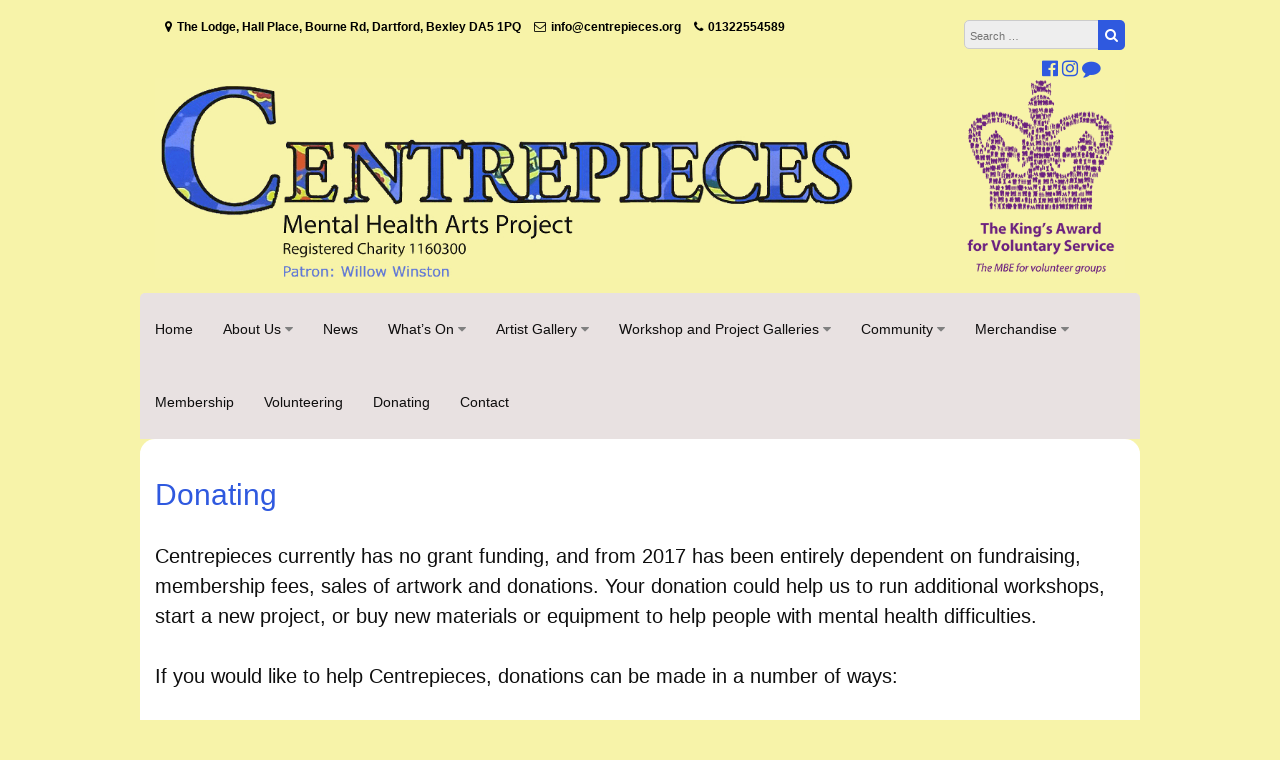

--- FILE ---
content_type: text/html; charset=UTF-8
request_url: http://centrepieces.org/donating/
body_size: 14310
content:
<!DOCTYPE html>
<html lang="en-GB">
<head>
<meta charset="UTF-8">
<meta name="viewport" content="width=device-width, initial-scale=1">
<link rel="profile" href="http://gmpg.org/xfn/11">
<link rel="pingback" href="http://centrepieces.org/web/xmlrpc.php">

<title>Donating &#8211; Centrepieces &#8211; Mental Health Arts Project</title>
<meta name='robots' content='max-image-preview:large' />
<link rel='dns-prefetch' href='//stats.wp.com' />
<link rel='dns-prefetch' href='//fonts.googleapis.com' />
<link rel="alternate" type="application/rss+xml" title="Centrepieces - Mental Health Arts Project &raquo; Feed" href="https://centrepieces.org/web/feed/" />
<link rel="alternate" type="application/rss+xml" title="Centrepieces - Mental Health Arts Project &raquo; Comments Feed" href="https://centrepieces.org/web/comments/feed/" />
<link rel="alternate" title="oEmbed (JSON)" type="application/json+oembed" href="https://centrepieces.org/web/wp-json/oembed/1.0/embed?url=https%3A%2F%2Fcentrepieces.org%2Fweb%2Fdonating%2F" />
<link rel="alternate" title="oEmbed (XML)" type="text/xml+oembed" href="https://centrepieces.org/web/wp-json/oembed/1.0/embed?url=https%3A%2F%2Fcentrepieces.org%2Fweb%2Fdonating%2F&#038;format=xml" />
<style id='wp-img-auto-sizes-contain-inline-css' type='text/css'>
img:is([sizes=auto i],[sizes^="auto," i]){contain-intrinsic-size:3000px 1500px}
/*# sourceURL=wp-img-auto-sizes-contain-inline-css */
</style>
<style id='wp-emoji-styles-inline-css' type='text/css'>

	img.wp-smiley, img.emoji {
		display: inline !important;
		border: none !important;
		box-shadow: none !important;
		height: 1em !important;
		width: 1em !important;
		margin: 0 0.07em !important;
		vertical-align: -0.1em !important;
		background: none !important;
		padding: 0 !important;
	}
/*# sourceURL=wp-emoji-styles-inline-css */
</style>
<style id='wp-block-library-inline-css' type='text/css'>
:root{--wp-block-synced-color:#7a00df;--wp-block-synced-color--rgb:122,0,223;--wp-bound-block-color:var(--wp-block-synced-color);--wp-editor-canvas-background:#ddd;--wp-admin-theme-color:#007cba;--wp-admin-theme-color--rgb:0,124,186;--wp-admin-theme-color-darker-10:#006ba1;--wp-admin-theme-color-darker-10--rgb:0,107,160.5;--wp-admin-theme-color-darker-20:#005a87;--wp-admin-theme-color-darker-20--rgb:0,90,135;--wp-admin-border-width-focus:2px}@media (min-resolution:192dpi){:root{--wp-admin-border-width-focus:1.5px}}.wp-element-button{cursor:pointer}:root .has-very-light-gray-background-color{background-color:#eee}:root .has-very-dark-gray-background-color{background-color:#313131}:root .has-very-light-gray-color{color:#eee}:root .has-very-dark-gray-color{color:#313131}:root .has-vivid-green-cyan-to-vivid-cyan-blue-gradient-background{background:linear-gradient(135deg,#00d084,#0693e3)}:root .has-purple-crush-gradient-background{background:linear-gradient(135deg,#34e2e4,#4721fb 50%,#ab1dfe)}:root .has-hazy-dawn-gradient-background{background:linear-gradient(135deg,#faaca8,#dad0ec)}:root .has-subdued-olive-gradient-background{background:linear-gradient(135deg,#fafae1,#67a671)}:root .has-atomic-cream-gradient-background{background:linear-gradient(135deg,#fdd79a,#004a59)}:root .has-nightshade-gradient-background{background:linear-gradient(135deg,#330968,#31cdcf)}:root .has-midnight-gradient-background{background:linear-gradient(135deg,#020381,#2874fc)}:root{--wp--preset--font-size--normal:16px;--wp--preset--font-size--huge:42px}.has-regular-font-size{font-size:1em}.has-larger-font-size{font-size:2.625em}.has-normal-font-size{font-size:var(--wp--preset--font-size--normal)}.has-huge-font-size{font-size:var(--wp--preset--font-size--huge)}.has-text-align-center{text-align:center}.has-text-align-left{text-align:left}.has-text-align-right{text-align:right}.has-fit-text{white-space:nowrap!important}#end-resizable-editor-section{display:none}.aligncenter{clear:both}.items-justified-left{justify-content:flex-start}.items-justified-center{justify-content:center}.items-justified-right{justify-content:flex-end}.items-justified-space-between{justify-content:space-between}.screen-reader-text{border:0;clip-path:inset(50%);height:1px;margin:-1px;overflow:hidden;padding:0;position:absolute;width:1px;word-wrap:normal!important}.screen-reader-text:focus{background-color:#ddd;clip-path:none;color:#444;display:block;font-size:1em;height:auto;left:5px;line-height:normal;padding:15px 23px 14px;text-decoration:none;top:5px;width:auto;z-index:100000}html :where(.has-border-color){border-style:solid}html :where([style*=border-top-color]){border-top-style:solid}html :where([style*=border-right-color]){border-right-style:solid}html :where([style*=border-bottom-color]){border-bottom-style:solid}html :where([style*=border-left-color]){border-left-style:solid}html :where([style*=border-width]){border-style:solid}html :where([style*=border-top-width]){border-top-style:solid}html :where([style*=border-right-width]){border-right-style:solid}html :where([style*=border-bottom-width]){border-bottom-style:solid}html :where([style*=border-left-width]){border-left-style:solid}html :where(img[class*=wp-image-]){height:auto;max-width:100%}:where(figure){margin:0 0 1em}html :where(.is-position-sticky){--wp-admin--admin-bar--position-offset:var(--wp-admin--admin-bar--height,0px)}@media screen and (max-width:600px){html :where(.is-position-sticky){--wp-admin--admin-bar--position-offset:0px}}

/*# sourceURL=wp-block-library-inline-css */
</style><style id='wp-block-heading-inline-css' type='text/css'>
h1:where(.wp-block-heading).has-background,h2:where(.wp-block-heading).has-background,h3:where(.wp-block-heading).has-background,h4:where(.wp-block-heading).has-background,h5:where(.wp-block-heading).has-background,h6:where(.wp-block-heading).has-background{padding:1.25em 2.375em}h1.has-text-align-left[style*=writing-mode]:where([style*=vertical-lr]),h1.has-text-align-right[style*=writing-mode]:where([style*=vertical-rl]),h2.has-text-align-left[style*=writing-mode]:where([style*=vertical-lr]),h2.has-text-align-right[style*=writing-mode]:where([style*=vertical-rl]),h3.has-text-align-left[style*=writing-mode]:where([style*=vertical-lr]),h3.has-text-align-right[style*=writing-mode]:where([style*=vertical-rl]),h4.has-text-align-left[style*=writing-mode]:where([style*=vertical-lr]),h4.has-text-align-right[style*=writing-mode]:where([style*=vertical-rl]),h5.has-text-align-left[style*=writing-mode]:where([style*=vertical-lr]),h5.has-text-align-right[style*=writing-mode]:where([style*=vertical-rl]),h6.has-text-align-left[style*=writing-mode]:where([style*=vertical-lr]),h6.has-text-align-right[style*=writing-mode]:where([style*=vertical-rl]){rotate:180deg}
/*# sourceURL=http://centrepieces.org/web/wp-includes/blocks/heading/style.min.css */
</style>
<style id='wp-block-list-inline-css' type='text/css'>
ol,ul{box-sizing:border-box}:root :where(.wp-block-list.has-background){padding:1.25em 2.375em}
/*# sourceURL=http://centrepieces.org/web/wp-includes/blocks/list/style.min.css */
</style>
<style id='wp-block-media-text-inline-css' type='text/css'>
.wp-block-media-text{box-sizing:border-box;
  /*!rtl:begin:ignore*/direction:ltr;
  /*!rtl:end:ignore*/display:grid;grid-template-columns:50% 1fr;grid-template-rows:auto}.wp-block-media-text.has-media-on-the-right{grid-template-columns:1fr 50%}.wp-block-media-text.is-vertically-aligned-top>.wp-block-media-text__content,.wp-block-media-text.is-vertically-aligned-top>.wp-block-media-text__media{align-self:start}.wp-block-media-text.is-vertically-aligned-center>.wp-block-media-text__content,.wp-block-media-text.is-vertically-aligned-center>.wp-block-media-text__media,.wp-block-media-text>.wp-block-media-text__content,.wp-block-media-text>.wp-block-media-text__media{align-self:center}.wp-block-media-text.is-vertically-aligned-bottom>.wp-block-media-text__content,.wp-block-media-text.is-vertically-aligned-bottom>.wp-block-media-text__media{align-self:end}.wp-block-media-text>.wp-block-media-text__media{
  /*!rtl:begin:ignore*/grid-column:1;grid-row:1;
  /*!rtl:end:ignore*/margin:0}.wp-block-media-text>.wp-block-media-text__content{direction:ltr;
  /*!rtl:begin:ignore*/grid-column:2;grid-row:1;
  /*!rtl:end:ignore*/padding:0 8%;word-break:break-word}.wp-block-media-text.has-media-on-the-right>.wp-block-media-text__media{
  /*!rtl:begin:ignore*/grid-column:2;grid-row:1
  /*!rtl:end:ignore*/}.wp-block-media-text.has-media-on-the-right>.wp-block-media-text__content{
  /*!rtl:begin:ignore*/grid-column:1;grid-row:1
  /*!rtl:end:ignore*/}.wp-block-media-text__media a{display:block}.wp-block-media-text__media img,.wp-block-media-text__media video{height:auto;max-width:unset;vertical-align:middle;width:100%}.wp-block-media-text.is-image-fill>.wp-block-media-text__media{background-size:cover;height:100%;min-height:250px}.wp-block-media-text.is-image-fill>.wp-block-media-text__media>a{display:block;height:100%}.wp-block-media-text.is-image-fill>.wp-block-media-text__media img{height:1px;margin:-1px;overflow:hidden;padding:0;position:absolute;width:1px;clip:rect(0,0,0,0);border:0}.wp-block-media-text.is-image-fill-element>.wp-block-media-text__media{height:100%;min-height:250px}.wp-block-media-text.is-image-fill-element>.wp-block-media-text__media>a{display:block;height:100%}.wp-block-media-text.is-image-fill-element>.wp-block-media-text__media img{height:100%;object-fit:cover;width:100%}@media (max-width:600px){.wp-block-media-text.is-stacked-on-mobile{grid-template-columns:100%!important}.wp-block-media-text.is-stacked-on-mobile>.wp-block-media-text__media{grid-column:1;grid-row:1}.wp-block-media-text.is-stacked-on-mobile>.wp-block-media-text__content{grid-column:1;grid-row:2}}
/*# sourceURL=http://centrepieces.org/web/wp-includes/blocks/media-text/style.min.css */
</style>
<style id='wp-block-columns-inline-css' type='text/css'>
.wp-block-columns{box-sizing:border-box;display:flex;flex-wrap:wrap!important}@media (min-width:782px){.wp-block-columns{flex-wrap:nowrap!important}}.wp-block-columns{align-items:normal!important}.wp-block-columns.are-vertically-aligned-top{align-items:flex-start}.wp-block-columns.are-vertically-aligned-center{align-items:center}.wp-block-columns.are-vertically-aligned-bottom{align-items:flex-end}@media (max-width:781px){.wp-block-columns:not(.is-not-stacked-on-mobile)>.wp-block-column{flex-basis:100%!important}}@media (min-width:782px){.wp-block-columns:not(.is-not-stacked-on-mobile)>.wp-block-column{flex-basis:0;flex-grow:1}.wp-block-columns:not(.is-not-stacked-on-mobile)>.wp-block-column[style*=flex-basis]{flex-grow:0}}.wp-block-columns.is-not-stacked-on-mobile{flex-wrap:nowrap!important}.wp-block-columns.is-not-stacked-on-mobile>.wp-block-column{flex-basis:0;flex-grow:1}.wp-block-columns.is-not-stacked-on-mobile>.wp-block-column[style*=flex-basis]{flex-grow:0}:where(.wp-block-columns){margin-bottom:1.75em}:where(.wp-block-columns.has-background){padding:1.25em 2.375em}.wp-block-column{flex-grow:1;min-width:0;overflow-wrap:break-word;word-break:break-word}.wp-block-column.is-vertically-aligned-top{align-self:flex-start}.wp-block-column.is-vertically-aligned-center{align-self:center}.wp-block-column.is-vertically-aligned-bottom{align-self:flex-end}.wp-block-column.is-vertically-aligned-stretch{align-self:stretch}.wp-block-column.is-vertically-aligned-bottom,.wp-block-column.is-vertically-aligned-center,.wp-block-column.is-vertically-aligned-top{width:100%}
/*# sourceURL=http://centrepieces.org/web/wp-includes/blocks/columns/style.min.css */
</style>
<style id='wp-block-paragraph-inline-css' type='text/css'>
.is-small-text{font-size:.875em}.is-regular-text{font-size:1em}.is-large-text{font-size:2.25em}.is-larger-text{font-size:3em}.has-drop-cap:not(:focus):first-letter{float:left;font-size:8.4em;font-style:normal;font-weight:100;line-height:.68;margin:.05em .1em 0 0;text-transform:uppercase}body.rtl .has-drop-cap:not(:focus):first-letter{float:none;margin-left:.1em}p.has-drop-cap.has-background{overflow:hidden}:root :where(p.has-background){padding:1.25em 2.375em}:where(p.has-text-color:not(.has-link-color)) a{color:inherit}p.has-text-align-left[style*="writing-mode:vertical-lr"],p.has-text-align-right[style*="writing-mode:vertical-rl"]{rotate:180deg}
/*# sourceURL=http://centrepieces.org/web/wp-includes/blocks/paragraph/style.min.css */
</style>
<style id='wp-block-quote-inline-css' type='text/css'>
.wp-block-quote{box-sizing:border-box;overflow-wrap:break-word}.wp-block-quote.is-large:where(:not(.is-style-plain)),.wp-block-quote.is-style-large:where(:not(.is-style-plain)){margin-bottom:1em;padding:0 1em}.wp-block-quote.is-large:where(:not(.is-style-plain)) p,.wp-block-quote.is-style-large:where(:not(.is-style-plain)) p{font-size:1.5em;font-style:italic;line-height:1.6}.wp-block-quote.is-large:where(:not(.is-style-plain)) cite,.wp-block-quote.is-large:where(:not(.is-style-plain)) footer,.wp-block-quote.is-style-large:where(:not(.is-style-plain)) cite,.wp-block-quote.is-style-large:where(:not(.is-style-plain)) footer{font-size:1.125em;text-align:right}.wp-block-quote>cite{display:block}
/*# sourceURL=http://centrepieces.org/web/wp-includes/blocks/quote/style.min.css */
</style>
<style id='global-styles-inline-css' type='text/css'>
:root{--wp--preset--aspect-ratio--square: 1;--wp--preset--aspect-ratio--4-3: 4/3;--wp--preset--aspect-ratio--3-4: 3/4;--wp--preset--aspect-ratio--3-2: 3/2;--wp--preset--aspect-ratio--2-3: 2/3;--wp--preset--aspect-ratio--16-9: 16/9;--wp--preset--aspect-ratio--9-16: 9/16;--wp--preset--color--black: #000000;--wp--preset--color--cyan-bluish-gray: #abb8c3;--wp--preset--color--white: #ffffff;--wp--preset--color--pale-pink: #f78da7;--wp--preset--color--vivid-red: #cf2e2e;--wp--preset--color--luminous-vivid-orange: #ff6900;--wp--preset--color--luminous-vivid-amber: #fcb900;--wp--preset--color--light-green-cyan: #7bdcb5;--wp--preset--color--vivid-green-cyan: #00d084;--wp--preset--color--pale-cyan-blue: #8ed1fc;--wp--preset--color--vivid-cyan-blue: #0693e3;--wp--preset--color--vivid-purple: #9b51e0;--wp--preset--gradient--vivid-cyan-blue-to-vivid-purple: linear-gradient(135deg,rgb(6,147,227) 0%,rgb(155,81,224) 100%);--wp--preset--gradient--light-green-cyan-to-vivid-green-cyan: linear-gradient(135deg,rgb(122,220,180) 0%,rgb(0,208,130) 100%);--wp--preset--gradient--luminous-vivid-amber-to-luminous-vivid-orange: linear-gradient(135deg,rgb(252,185,0) 0%,rgb(255,105,0) 100%);--wp--preset--gradient--luminous-vivid-orange-to-vivid-red: linear-gradient(135deg,rgb(255,105,0) 0%,rgb(207,46,46) 100%);--wp--preset--gradient--very-light-gray-to-cyan-bluish-gray: linear-gradient(135deg,rgb(238,238,238) 0%,rgb(169,184,195) 100%);--wp--preset--gradient--cool-to-warm-spectrum: linear-gradient(135deg,rgb(74,234,220) 0%,rgb(151,120,209) 20%,rgb(207,42,186) 40%,rgb(238,44,130) 60%,rgb(251,105,98) 80%,rgb(254,248,76) 100%);--wp--preset--gradient--blush-light-purple: linear-gradient(135deg,rgb(255,206,236) 0%,rgb(152,150,240) 100%);--wp--preset--gradient--blush-bordeaux: linear-gradient(135deg,rgb(254,205,165) 0%,rgb(254,45,45) 50%,rgb(107,0,62) 100%);--wp--preset--gradient--luminous-dusk: linear-gradient(135deg,rgb(255,203,112) 0%,rgb(199,81,192) 50%,rgb(65,88,208) 100%);--wp--preset--gradient--pale-ocean: linear-gradient(135deg,rgb(255,245,203) 0%,rgb(182,227,212) 50%,rgb(51,167,181) 100%);--wp--preset--gradient--electric-grass: linear-gradient(135deg,rgb(202,248,128) 0%,rgb(113,206,126) 100%);--wp--preset--gradient--midnight: linear-gradient(135deg,rgb(2,3,129) 0%,rgb(40,116,252) 100%);--wp--preset--font-size--small: 13px;--wp--preset--font-size--medium: 20px;--wp--preset--font-size--large: 36px;--wp--preset--font-size--x-large: 42px;--wp--preset--spacing--20: 0.44rem;--wp--preset--spacing--30: 0.67rem;--wp--preset--spacing--40: 1rem;--wp--preset--spacing--50: 1.5rem;--wp--preset--spacing--60: 2.25rem;--wp--preset--spacing--70: 3.38rem;--wp--preset--spacing--80: 5.06rem;--wp--preset--shadow--natural: 6px 6px 9px rgba(0, 0, 0, 0.2);--wp--preset--shadow--deep: 12px 12px 50px rgba(0, 0, 0, 0.4);--wp--preset--shadow--sharp: 6px 6px 0px rgba(0, 0, 0, 0.2);--wp--preset--shadow--outlined: 6px 6px 0px -3px rgb(255, 255, 255), 6px 6px rgb(0, 0, 0);--wp--preset--shadow--crisp: 6px 6px 0px rgb(0, 0, 0);}:where(.is-layout-flex){gap: 0.5em;}:where(.is-layout-grid){gap: 0.5em;}body .is-layout-flex{display: flex;}.is-layout-flex{flex-wrap: wrap;align-items: center;}.is-layout-flex > :is(*, div){margin: 0;}body .is-layout-grid{display: grid;}.is-layout-grid > :is(*, div){margin: 0;}:where(.wp-block-columns.is-layout-flex){gap: 2em;}:where(.wp-block-columns.is-layout-grid){gap: 2em;}:where(.wp-block-post-template.is-layout-flex){gap: 1.25em;}:where(.wp-block-post-template.is-layout-grid){gap: 1.25em;}.has-black-color{color: var(--wp--preset--color--black) !important;}.has-cyan-bluish-gray-color{color: var(--wp--preset--color--cyan-bluish-gray) !important;}.has-white-color{color: var(--wp--preset--color--white) !important;}.has-pale-pink-color{color: var(--wp--preset--color--pale-pink) !important;}.has-vivid-red-color{color: var(--wp--preset--color--vivid-red) !important;}.has-luminous-vivid-orange-color{color: var(--wp--preset--color--luminous-vivid-orange) !important;}.has-luminous-vivid-amber-color{color: var(--wp--preset--color--luminous-vivid-amber) !important;}.has-light-green-cyan-color{color: var(--wp--preset--color--light-green-cyan) !important;}.has-vivid-green-cyan-color{color: var(--wp--preset--color--vivid-green-cyan) !important;}.has-pale-cyan-blue-color{color: var(--wp--preset--color--pale-cyan-blue) !important;}.has-vivid-cyan-blue-color{color: var(--wp--preset--color--vivid-cyan-blue) !important;}.has-vivid-purple-color{color: var(--wp--preset--color--vivid-purple) !important;}.has-black-background-color{background-color: var(--wp--preset--color--black) !important;}.has-cyan-bluish-gray-background-color{background-color: var(--wp--preset--color--cyan-bluish-gray) !important;}.has-white-background-color{background-color: var(--wp--preset--color--white) !important;}.has-pale-pink-background-color{background-color: var(--wp--preset--color--pale-pink) !important;}.has-vivid-red-background-color{background-color: var(--wp--preset--color--vivid-red) !important;}.has-luminous-vivid-orange-background-color{background-color: var(--wp--preset--color--luminous-vivid-orange) !important;}.has-luminous-vivid-amber-background-color{background-color: var(--wp--preset--color--luminous-vivid-amber) !important;}.has-light-green-cyan-background-color{background-color: var(--wp--preset--color--light-green-cyan) !important;}.has-vivid-green-cyan-background-color{background-color: var(--wp--preset--color--vivid-green-cyan) !important;}.has-pale-cyan-blue-background-color{background-color: var(--wp--preset--color--pale-cyan-blue) !important;}.has-vivid-cyan-blue-background-color{background-color: var(--wp--preset--color--vivid-cyan-blue) !important;}.has-vivid-purple-background-color{background-color: var(--wp--preset--color--vivid-purple) !important;}.has-black-border-color{border-color: var(--wp--preset--color--black) !important;}.has-cyan-bluish-gray-border-color{border-color: var(--wp--preset--color--cyan-bluish-gray) !important;}.has-white-border-color{border-color: var(--wp--preset--color--white) !important;}.has-pale-pink-border-color{border-color: var(--wp--preset--color--pale-pink) !important;}.has-vivid-red-border-color{border-color: var(--wp--preset--color--vivid-red) !important;}.has-luminous-vivid-orange-border-color{border-color: var(--wp--preset--color--luminous-vivid-orange) !important;}.has-luminous-vivid-amber-border-color{border-color: var(--wp--preset--color--luminous-vivid-amber) !important;}.has-light-green-cyan-border-color{border-color: var(--wp--preset--color--light-green-cyan) !important;}.has-vivid-green-cyan-border-color{border-color: var(--wp--preset--color--vivid-green-cyan) !important;}.has-pale-cyan-blue-border-color{border-color: var(--wp--preset--color--pale-cyan-blue) !important;}.has-vivid-cyan-blue-border-color{border-color: var(--wp--preset--color--vivid-cyan-blue) !important;}.has-vivid-purple-border-color{border-color: var(--wp--preset--color--vivid-purple) !important;}.has-vivid-cyan-blue-to-vivid-purple-gradient-background{background: var(--wp--preset--gradient--vivid-cyan-blue-to-vivid-purple) !important;}.has-light-green-cyan-to-vivid-green-cyan-gradient-background{background: var(--wp--preset--gradient--light-green-cyan-to-vivid-green-cyan) !important;}.has-luminous-vivid-amber-to-luminous-vivid-orange-gradient-background{background: var(--wp--preset--gradient--luminous-vivid-amber-to-luminous-vivid-orange) !important;}.has-luminous-vivid-orange-to-vivid-red-gradient-background{background: var(--wp--preset--gradient--luminous-vivid-orange-to-vivid-red) !important;}.has-very-light-gray-to-cyan-bluish-gray-gradient-background{background: var(--wp--preset--gradient--very-light-gray-to-cyan-bluish-gray) !important;}.has-cool-to-warm-spectrum-gradient-background{background: var(--wp--preset--gradient--cool-to-warm-spectrum) !important;}.has-blush-light-purple-gradient-background{background: var(--wp--preset--gradient--blush-light-purple) !important;}.has-blush-bordeaux-gradient-background{background: var(--wp--preset--gradient--blush-bordeaux) !important;}.has-luminous-dusk-gradient-background{background: var(--wp--preset--gradient--luminous-dusk) !important;}.has-pale-ocean-gradient-background{background: var(--wp--preset--gradient--pale-ocean) !important;}.has-electric-grass-gradient-background{background: var(--wp--preset--gradient--electric-grass) !important;}.has-midnight-gradient-background{background: var(--wp--preset--gradient--midnight) !important;}.has-small-font-size{font-size: var(--wp--preset--font-size--small) !important;}.has-medium-font-size{font-size: var(--wp--preset--font-size--medium) !important;}.has-large-font-size{font-size: var(--wp--preset--font-size--large) !important;}.has-x-large-font-size{font-size: var(--wp--preset--font-size--x-large) !important;}
:where(.wp-block-columns.is-layout-flex){gap: 2em;}:where(.wp-block-columns.is-layout-grid){gap: 2em;}
/*# sourceURL=global-styles-inline-css */
</style>
<style id='core-block-supports-inline-css' type='text/css'>
.wp-container-core-columns-is-layout-9d6595d7{flex-wrap:nowrap;}
/*# sourceURL=core-block-supports-inline-css */
</style>

<style id='classic-theme-styles-inline-css' type='text/css'>
/*! This file is auto-generated */
.wp-block-button__link{color:#fff;background-color:#32373c;border-radius:9999px;box-shadow:none;text-decoration:none;padding:calc(.667em + 2px) calc(1.333em + 2px);font-size:1.125em}.wp-block-file__button{background:#32373c;color:#fff;text-decoration:none}
/*# sourceURL=/wp-includes/css/classic-themes.min.css */
</style>
<link rel='stylesheet' id='bwg_fonts-css' href='http://centrepieces.org/web/wp-content/plugins/photo-gallery/css/bwg-fonts/fonts.css?ver=0.0.1' type='text/css' media='all' />
<link rel='stylesheet' id='sumoselect-css' href='http://centrepieces.org/web/wp-content/plugins/photo-gallery/css/sumoselect.min.css?ver=3.4.6' type='text/css' media='all' />
<link rel='stylesheet' id='mCustomScrollbar-css' href='http://centrepieces.org/web/wp-content/plugins/photo-gallery/css/jquery.mCustomScrollbar.min.css?ver=3.1.5' type='text/css' media='all' />
<link rel='stylesheet' id='bwg_frontend-css' href='http://centrepieces.org/web/wp-content/plugins/photo-gallery/css/styles.min.css?ver=1.8.37' type='text/css' media='all' />
<link rel='stylesheet' id='font-awesome-css' href='http://centrepieces.org/web/wp-content/themes/great/font-awesome/css/font-awesome.min.css?ver=6.9' type='text/css' media='all' />
<link rel='stylesheet' id='owl-carousel-css' href='http://centrepieces.org/web/wp-content/themes/great/css/owl-carousel-assets/owl.carousel.min.css?ver=6.9' type='text/css' media='all' />
<link rel='stylesheet' id='owl-carousel-theme-default-css' href='http://centrepieces.org/web/wp-content/themes/great/css/owl-carousel-assets/owl.theme.default.min.css?ver=6.9' type='text/css' media='all' />
<link rel='stylesheet' id='great-google-fonts-css' href='//fonts.googleapis.com/css?family=Open+Sans%3A400%2C400i%2C700%2C700i%7CRaleway%3A300&#038;subset=latin-ext&#038;ver=6.9' type='text/css' media='all' />
<link rel='stylesheet' id='great-style-css' href='http://centrepieces.org/web/wp-content/themes/great/style.css?ver=6.9' type='text/css' media='all' />
<script type="text/javascript" src="http://centrepieces.org/web/wp-includes/js/jquery/jquery.min.js?ver=3.7.1" id="jquery-core-js"></script>
<script type="text/javascript" src="http://centrepieces.org/web/wp-includes/js/jquery/jquery-migrate.min.js?ver=3.4.1" id="jquery-migrate-js"></script>
<script type="text/javascript" src="http://centrepieces.org/web/wp-content/plugins/photo-gallery/js/jquery.sumoselect.min.js?ver=3.4.6" id="sumoselect-js"></script>
<script type="text/javascript" src="http://centrepieces.org/web/wp-content/plugins/photo-gallery/js/tocca.min.js?ver=2.0.9" id="bwg_mobile-js"></script>
<script type="text/javascript" src="http://centrepieces.org/web/wp-content/plugins/photo-gallery/js/jquery.mCustomScrollbar.concat.min.js?ver=3.1.5" id="mCustomScrollbar-js"></script>
<script type="text/javascript" src="http://centrepieces.org/web/wp-content/plugins/photo-gallery/js/jquery.fullscreen.min.js?ver=0.6.0" id="jquery-fullscreen-js"></script>
<script type="text/javascript" id="bwg_frontend-js-extra">
/* <![CDATA[ */
var bwg_objectsL10n = {"bwg_field_required":"field is required.","bwg_mail_validation":"This is not a valid email address.","bwg_search_result":"There are no images matching your search.","bwg_select_tag":"Select Tag","bwg_order_by":"Order By","bwg_search":"Search","bwg_show_ecommerce":"Show Ecommerce","bwg_hide_ecommerce":"Hide Ecommerce","bwg_show_comments":"Show Comments","bwg_hide_comments":"Hide Comments","bwg_restore":"Restore","bwg_maximize":"Maximise","bwg_fullscreen":"Fullscreen","bwg_exit_fullscreen":"Exit Fullscreen","bwg_search_tag":"SEARCH...","bwg_tag_no_match":"No tags found","bwg_all_tags_selected":"All tags selected","bwg_tags_selected":"tags selected","play":"Play","pause":"Pause","is_pro":"","bwg_play":"Play","bwg_pause":"Pause","bwg_hide_info":"Hide info","bwg_show_info":"Show info","bwg_hide_rating":"Hide rating","bwg_show_rating":"Show rating","ok":"Ok","cancel":"Cancel","select_all":"Select all","lazy_load":"0","lazy_loader":"http://centrepieces.org/web/wp-content/plugins/photo-gallery/images/ajax_loader.png","front_ajax":"0","bwg_tag_see_all":"see all tags","bwg_tag_see_less":"see less tags"};
//# sourceURL=bwg_frontend-js-extra
/* ]]> */
</script>
<script type="text/javascript" src="http://centrepieces.org/web/wp-content/plugins/photo-gallery/js/scripts.min.js?ver=1.8.37" id="bwg_frontend-js"></script>
<script type="text/javascript" src="http://centrepieces.org/web/wp-content/themes/great/js/owl.carousel.min.js?ver=6.9" id="owl-carousel-js"></script>
<script type="text/javascript" src="http://centrepieces.org/web/wp-content/themes/great/js/jquery.fitvids.js?ver=6.9" id="great-fitvids-js"></script>
<script type="text/javascript" src="http://centrepieces.org/web/wp-content/themes/great/js/fitvids-doc-ready.js?ver=6.9" id="great-fitvids-doc-ready-js"></script>
<script type="text/javascript" src="http://centrepieces.org/web/wp-content/themes/great/js/jquery.dcd.doubletaptogo.min.js?ver=6.9" id="great-doubletaptogo-js"></script>
<script type="text/javascript" src="http://centrepieces.org/web/wp-content/themes/great/js/base.js?ver=6.9" id="great-basejs-js"></script>
<link rel="https://api.w.org/" href="https://centrepieces.org/web/wp-json/" /><link rel="alternate" title="JSON" type="application/json" href="https://centrepieces.org/web/wp-json/wp/v2/pages/135" /><link rel="EditURI" type="application/rsd+xml" title="RSD" href="https://centrepieces.org/web/xmlrpc.php?rsd" />
<meta name="generator" content="WordPress 6.9" />
<link rel="canonical" href="https://centrepieces.org/web/donating/" />
<link rel='shortlink' href='https://centrepieces.org/web/?p=135' />
	<style>img#wpstats{display:none}</style>
		<style type="text/css">
		blockquote, pre {
			border-left:2px solid #2f59df;
		}
		button,input[type="button"],input[type="reset"],input[type="submit"],
		#controllers a:hover, #controllers a.active,
		.more-link, .more-link:hover,
		#slider-title a,
		.great-widget-wrap .items.services .icon,
		.widget_search .search-submit
		{
			background-color:#2f59df;
		}
		.entry-title, .entry-title a, .widget-area .widget-title,
		#controllers a:hover, #controllers a.active,
		a:hover,a:focus,a:active,
		.pagination .nav-links a:hover,
		.pagination .current,
		.entry-content a,
		.wp-pagenavi span.current,
		#image-navigation .nav-previous a:hover,
		#image-navigation .nav-next a:hover
		{
			color:#2f59df;
		}
		
		.great-widget-wrap .items.projects .image img
		{
			border-color:#2f59df;
		}
		
		.woocommerce a.button, .woocommerce button.button,
		.woocommerce input.button, .woocommerce #respond input#submit.alt,
		.woocommerce a.button, .woocommerce button.button,
		.woocommerce a.button.alt, .woocommerce button.button.alt, .woocommerce input.button.alt,
		.woocommerce #respond input#submit
		{
			background-color:#2f59df;border-color:#2f59df;
		}
		.entry-content{color:#0f0f0f;}.primary-menu-cont > ul > li > a {color:#0f0e0e;}.primary-menu-cont > ul > li > a:hover { color:#0f0000 !important;}.primary-menu-cont > ul > li > a span.underline { background-color:#0f0000 !important;}.main-navigation{background-image:none;}
									#content{border-top-width: 10px;border-top-style: solid; border-radius: 15px 15px 15px;}header.site-header{background-image:none;}footer .info-text {display:none;}.content-area{width:100%;}</style><style type="text/css" id="custom-background-css">
body.custom-background { background-color: #f7f3a9; }
</style>
	<link rel="icon" href="https://centrepieces.org/web/wp-content/uploads/2017/12/favicon.png" sizes="32x32" />
<link rel="icon" href="https://centrepieces.org/web/wp-content/uploads/2017/12/favicon.png" sizes="192x192" />
<link rel="apple-touch-icon" href="https://centrepieces.org/web/wp-content/uploads/2017/12/favicon.png" />
<meta name="msapplication-TileImage" content="https://centrepieces.org/web/wp-content/uploads/2017/12/favicon.png" />
		<style type="text/css" id="wp-custom-css">
			
h1, h2, h3, h4, h5, h6 {
    font-family: "Helvetica";
		margin-bottom:0.5em;
	margin-top:0.5em;
}

h6 {
	padding-left: 0.5em;
}

p {
	font-size: 15px;
}

.previouslink {
    float: left
}
.nextlink {
    float: right
}

a {
    color: #000000;
    text-decoration: none;
		margin-top: 1em;
	  margin-bottom: 1em;
}

.main-navigation {
    background-color: #e8e1e1;
    font-family: "Helvetica";
    font-size: 12px;
}
.main-navigation a {
	  text-decoration: none;
    position: relative;
    height: 100%;
    display: block;
    line-height: 45px;
    font-size: 14px;
}

.main-navigation ul {
    list-style: none;
    margin: 0;
    padding-left: 0;
    letter-spacing: -4px;
    word-spacing: -4px;
}
.main-navigation li {
    float: center;
    position: relative;
    height: 100%;
    display: inline-block;
    letter-spacing: normal;
    word-spacing: normal;
}

.main-navigation ul ul {
    float: center;
    position: absolute;
    left: -999em;
    z-index: 99999;
    visibility: hidden;
    display: table;
    width: 100%;
    box-shadow: 0 6px 12px rgba(0, 0, 0, 0.175);
    border: #CCC solid 1px;
    border-radius: 4px;

}
.main-navigation ul ul li {
    display: table-cell;
    width: 100%;

}
.main-navigation ul ul ul {
    left: -999em;
    top: 0;
}
.main-navigation ul li:hover > ul {
    left: auto;

}
.main-navigation ul ul li:hover > ul {
    left: 100%;
}
.main-navigation .current_page_item > a,
.main-navigation .current-menu-item > a,
.main-navigation .current_page_ancestor > a {} .primary-menu-cont > ul > li {
    display: block;
    padding: 0 15px;

}
.primary-menu-cont > ul > li > a:hover {
    position: relative;
    top: -3px;
    color: #FEEA3A;
}

.primary-menu-cont ul li.main-menu-dd > a:after {
    font-family: FontAwesome;
    font-weight: normal;
    color: #808080;
    content: " \f0d7";
    line-height: 1px;
}
.primary-menu-cont ul li.main-menu-dd > a:hover:after {
    content: " \f0d8";
	  color: #808080;
}

.main-navigation ul ul a {
    display: block;
    height: auto;
    width: 100%;
    padding: 8px 15px;
    line-height: 15px;
    background: #FFF;
    color: #999;
    font-size: 13px;
    font-weight: bold;
    white-space: nowrap;
    word-wrap: break-word;
}
.main-navigation ul ul a:hover {
    color: #666;
}
.main-navigation ul ul li {
    padding: 0;
    height: auto;
}
.main-navigation ul ul li:first-child {
    border-radius: 0;
}
.main-navigation ul ul li:first-child a {
    border-radius: 0;
}
.main-navigation ul .sub-menu ul,
.main-navigation ul .children ul {
    border-left: 0 none;
    left: 100%;
    top: -1px;
}





.header-text {
    color: #FFF;
    float: center;
}
footer .quote {
    margin: 15px 0;
    text-align: center;
    font-size: 0.9em;
    font-weight: normal;
font-family: Helvetica;
}
footer .info-text {
    line-height: 1em;
    font-size: 12px;
    font-weight: bold;
    margin-bottom: 40px;
}
header.site-header {
    background-color: #f7f3a8;
}

.entry-title {
font-weight:normal;
font-family:Helvetica;
}

.great-widget-wrap .items .title {
font-family: Helvetica, sans-serif;
color: #333333;
font-weight: normal;
font-size:1.7em;
margin:0.5em 0;
}

.great-widget-wrap .items .desc {
font-family: Helvetica;}

.fancy {
  line-height: 0.5;
  text-align: center;
}
.fancy span {
  display: inline-block;
  position: relative;  
}
.fancy span:before,
.fancy span:after {
  content: "";
  position: absolute;
  height: 5px;
  border-bottom: 1px solid white;
  border-top: 1px solid white;
  top: 0;
  width: 600px;
}
.fancy span:before {
  right: 100%;
  margin-right: 15px;
}
.fancy span:after {
  left: 100%;
  margin-left: 15px;
}

		</style>
			
	<script type="application/ld+json">
{ "@context" : "http://schema.org",
  "@type" : "Organization",
  "name" : "Centrepieces Mental Health Arts Project",
  "url" : "http://www.centrepieces.org",
  "sameAs" : [ "https://www.facebook.com/centrepiecesart/",
    "https://twitter.com/CentrepiecesCIO",
    "http://centrepiecesblog.blogspot.co.uk/"] 
}
</script>
	
</head>

<body class="wp-singular page-template-default page page-id-135 custom-background wp-theme-great metaslider-plugin">
<div id="page" class="hfeed site">
	<a class="skip-link screen-reader-text" href="#content">Skip to content</a>
	<header id="masthead" class="site-header" role="banner">
		<div class="site-branding">
			<div class="header-search">
            		<div class="site-contact header">
                	<a href="https://maps.app.goo.gl/cT71zLM8hYQgcprH7"><span class="adress"><i class="fa fa-map-marker"></i>The Lodge, Hall Place, Bourne Rd, Dartford, Bexley DA5 1PQ</span> </a> <a href="mailto:info@centrepieces.org"><span class="mail"><i class="fa fa-envelope-o"></i>info@centrepieces.org</span> </a> <a href="tel:01322554589"><span class="phone"><i class="fa fa-phone"></i>01322554589</span> </a> 	</div>
	                 <div class="ss">
                	
<form role="search" method="get" class="search-form" action="https://centrepieces.org/web/">
	<label for="search-form-6973202954f6e">
		<span class="screen-reader-text">Search for:</span>
	</label>
	<input type="search" id="search-form-6973202954f6e" class="search-field" placeholder="Search &hellip;" value="" name="s" />
	<button type="submit" class="search-submit" title="Search">
    	<i class="fa fa-search" aria-hidden="true"></i><span class="screen-reader-text">Search</span>
    </button>
</form>
<div class="clear"></div>                    <div class="sm sm-header"> <a href="https://www.facebook.com/centrepiecesart/" title="Centrepieces Facebook" target="_blank" style="color:#2f59df;" ><i class="fa fa-facebook-official fa-lg"></i></a> <a href="https://www.instagram.com/centrepiecesart/" title="Instagram" target="_blank" style="color:#2f59df;" ><i class="fa fa-instagram fa-lg"></i></a> <a href="https://centrepieces.org/web/blog/" title="Blog" style="color:#2f59df;" ><i class="fa fa-comment fa-lg"></i></a> <a href="https://centrepieces.org/web/" target="_blank" ><i class="fa  fa-lg"></i></a> <a href="https://centrepieces.org/web/" target="_blank" ><i class="fa  fa-lg"></i></a> <a href="https://centrepieces.org/web/" target="_blank" ><i class="fa  fa-lg"></i></a> <a href="https://centrepieces.org/web/" target="_blank" ><i class="fa  fa-lg"></i></a> <a href="https://centrepieces.org/web/" target="_blank" ><i class="fa  fa-lg"></i></a> <a href="https://centrepieces.org/web/" target="_blank" ><i class="fa  fa-lg"></i></a></div>                </div>

            </div>    

			            <div class="header-logo-image">
                <a href="https://centrepieces.org/web/" title="Centrepieces &#8211; Mental Health Arts Project" rel="home">
                <img
                	src="http://centrepieces.org/web/wp-content/uploads/2024/04/Yellow-bg-Cp-Logo-with-KVA.png"
                    alt="Centrepieces &#8211; Mental Health Arts Project"
                    />
                </a>
            </div><!-- #header-logo-image -->
        	            <div class="clear"></div>
		</div><!-- .site-branding -->
	</header><!-- #masthead -->
    
    		    <nav id="site-navigation" class="main-navigation" role="navigation">
        <div class="primary-menu-cont"><ul id="primary-menu" class="menu"><li id="menu-item-309" class="menu-item menu-item-type-custom menu-item-object-custom menu-item-309"><a href="http://centrepieces.org/">Home</a></li>
<li id="menu-item-112" class="menu-item menu-item-type-post_type menu-item-object-page menu-item-has-children menu-item-112"><a href="https://centrepieces.org/web/about/">About Us</a>
<ul class="sub-menu">
	<li id="menu-item-432" class="menu-item menu-item-type-post_type menu-item-object-page menu-item-432"><a href="https://centrepieces.org/web/about/">About Us</a></li>
	<li id="menu-item-945" class="menu-item menu-item-type-post_type menu-item-object-page menu-item-945"><a href="https://centrepieces.org/web/patron/">Patron</a></li>
	<li id="menu-item-141" class="menu-item menu-item-type-post_type menu-item-object-page menu-item-141"><a href="https://centrepieces.org/web/trustees/">Trustees</a></li>
	<li id="menu-item-4823" class="menu-item menu-item-type-post_type menu-item-object-page menu-item-4823"><a href="https://centrepieces.org/web/constitution/">Constitution</a></li>
	<li id="menu-item-142" class="menu-item menu-item-type-post_type menu-item-object-page menu-item-142"><a href="https://centrepieces.org/web/policies/">Policies</a></li>
	<li id="menu-item-5390" class="menu-item menu-item-type-post_type menu-item-object-page menu-item-5390"><a href="https://centrepieces.org/web/agm-for-year-ending-31-march-2024/">AGM for year ending 31/03/24</a></li>
	<li id="menu-item-4908" class="menu-item menu-item-type-post_type menu-item-object-page menu-item-4908"><a href="https://centrepieces.org/web/agm-year-ending-31-03-23/">AGM for year ending 31/03/23</a></li>
	<li id="menu-item-4460" class="menu-item menu-item-type-post_type menu-item-object-page menu-item-4460"><a href="https://centrepieces.org/web/agm-2021-22/">AGM for year ending 31/03/22</a></li>
	<li id="menu-item-4142" class="menu-item menu-item-type-post_type menu-item-object-page menu-item-4142"><a href="https://centrepieces.org/web/agm-2021/">AGM for year ending 31/03/21</a></li>
	<li id="menu-item-3607" class="menu-item menu-item-type-post_type menu-item-object-page menu-item-3607"><a href="https://centrepieces.org/web/?page_id=3588">AGM 2020</a></li>
</ul>
</li>
<li id="menu-item-116" class="menu-item menu-item-type-post_type menu-item-object-page menu-item-116"><a href="https://centrepieces.org/web/news-and-events/">News</a></li>
<li id="menu-item-4386" class="menu-item menu-item-type-custom menu-item-object-custom menu-item-has-children menu-item-4386"><a>What&#8217;s On</a>
<ul class="sub-menu">
	<li id="menu-item-3361" class="menu-item menu-item-type-post_type menu-item-object-page menu-item-3361"><a href="https://centrepieces.org/web/workshop-programme/">Workshop Programme</a></li>
	<li id="menu-item-3343" class="menu-item menu-item-type-post_type menu-item-object-page menu-item-3343"><a href="https://centrepieces.org/web/exhibitions/">Exhibitions</a></li>
	<li id="menu-item-4824" class="menu-item menu-item-type-post_type menu-item-object-page menu-item-4824"><a href="https://centrepieces.org/web/artists-update/">Artists’ Updates</a></li>
</ul>
</li>
<li id="menu-item-597" class="menu-item menu-item-type-post_type menu-item-object-page menu-item-has-children menu-item-597"><a href="https://centrepieces.org/web/gallery-a-e/">Artist Gallery</a>
<ul class="sub-menu">
	<li id="menu-item-642" class="menu-item menu-item-type-post_type menu-item-object-page menu-item-642"><a href="https://centrepieces.org/web/gallery-a-e/">Surnames A-E</a></li>
	<li id="menu-item-641" class="menu-item menu-item-type-post_type menu-item-object-page menu-item-641"><a href="https://centrepieces.org/web/gallery-f-j/">Surnames F-J</a></li>
	<li id="menu-item-640" class="menu-item menu-item-type-post_type menu-item-object-page menu-item-640"><a href="https://centrepieces.org/web/gallery-k-o/">Surnames K-O</a></li>
	<li id="menu-item-639" class="menu-item menu-item-type-post_type menu-item-object-page menu-item-639"><a href="https://centrepieces.org/web/gallery-p-t/">Surnames P-T</a></li>
	<li id="menu-item-638" class="menu-item menu-item-type-post_type menu-item-object-page menu-item-638"><a href="https://centrepieces.org/web/gallery-u-z/">Surnames U-Z</a></li>
</ul>
</li>
<li id="menu-item-2256" class="menu-item menu-item-type-post_type menu-item-object-page menu-item-has-children menu-item-2256"><a href="https://centrepieces.org/web/workshop-galleries/">Workshop and Project Galleries</a>
<ul class="sub-menu">
	<li id="menu-item-3345" class="menu-item menu-item-type-post_type menu-item-object-page menu-item-3345"><a href="https://centrepieces.org/web/workshop-galleries/">Workshop Galleries</a></li>
	<li id="menu-item-3351" class="menu-item menu-item-type-post_type menu-item-object-page menu-item-3351"><a href="https://centrepieces.org/web/videos/">Videos by Centrepieces Artists</a></li>
	<li id="menu-item-3387" class="menu-item menu-item-type-post_type menu-item-object-page menu-item-3387"><a href="https://centrepieces.org/web/broken-yet-still-beautiful/">Broken Yet Still Beautiful</a></li>
	<li id="menu-item-3275" class="menu-item menu-item-type-post_type menu-item-object-page menu-item-3275"><a href="https://centrepieces.org/web/lockdown-art-activities/">Post Lockdown Activities</a></li>
	<li id="menu-item-1073" class="menu-item menu-item-type-post_type menu-item-object-page menu-item-has-children menu-item-1073"><a href="https://centrepieces.org/web/twelve/">Twelve</a>
	<ul class="sub-menu">
		<li id="menu-item-1085" class="menu-item menu-item-type-post_type menu-item-object-page menu-item-1085"><a href="https://centrepieces.org/web/twelve/">Project Overview</a></li>
		<li id="menu-item-1084" class="menu-item menu-item-type-post_type menu-item-object-page menu-item-1084"><a href="https://centrepieces.org/web/word-webs/">Word Webs</a></li>
		<li id="menu-item-1083" class="menu-item menu-item-type-post_type menu-item-object-page menu-item-1083"><a href="https://centrepieces.org/web/drawing-the-line/">Drawing the Line</a></li>
		<li id="menu-item-1081" class="menu-item menu-item-type-post_type menu-item-object-page menu-item-1081"><a href="https://centrepieces.org/web/never-forget/">Never Forget</a></li>
		<li id="menu-item-1080" class="menu-item menu-item-type-post_type menu-item-object-page menu-item-1080"><a href="https://centrepieces.org/web/be-different/">Be Different</a></li>
		<li id="menu-item-1077" class="menu-item menu-item-type-post_type menu-item-object-page menu-item-1077"><a href="https://centrepieces.org/web/christmas-garden/">Christmas Garden</a></li>
		<li id="menu-item-1075" class="menu-item menu-item-type-post_type menu-item-object-page menu-item-1075"><a href="https://centrepieces.org/web/celebrating-the-past-inspiring-the-present/">Celebrating the Past, inspiring the present</a></li>
		<li id="menu-item-1074" class="menu-item menu-item-type-post_type menu-item-object-page menu-item-1074"><a href="https://centrepieces.org/web/rainbow-river/">The Nature of Ribbons</a></li>
		<li id="menu-item-1076" class="menu-item menu-item-type-post_type menu-item-object-page menu-item-1076"><a href="https://centrepieces.org/web/totems/">Totems</a></li>
		<li id="menu-item-1078" class="menu-item menu-item-type-post_type menu-item-object-page menu-item-1078"><a href="https://centrepieces.org/web/echoes-of-hall-place/">Echoes of Hall Place</a></li>
		<li id="menu-item-1079" class="menu-item menu-item-type-post_type menu-item-object-page menu-item-1079"><a href="https://centrepieces.org/web/mushroom-magic/">Mushroom Magic</a></li>
		<li id="menu-item-1082" class="menu-item menu-item-type-post_type menu-item-object-page menu-item-1082"><a href="https://centrepieces.org/web/flotsam-and-jetsam/">Flotsam and Jetsam</a></li>
		<li id="menu-item-1738" class="menu-item menu-item-type-post_type menu-item-object-page menu-item-1738"><a href="https://centrepieces.org/web/hare-sculptures/">Hares</a></li>
	</ul>
</li>
	<li id="menu-item-3302" class="menu-item menu-item-type-post_type menu-item-object-page menu-item-3302"><a href="https://centrepieces.org/web/news-archive-the-worrier/">Project Archive – The Worrier</a></li>
	<li id="menu-item-3303" class="menu-item menu-item-type-post_type menu-item-object-page menu-item-3303"><a href="https://centrepieces.org/web/news-archive-its-a-breeze/">Project Archive – It’s a Breeze</a></li>
	<li id="menu-item-3304" class="menu-item menu-item-type-post_type menu-item-object-page menu-item-3304"><a href="https://centrepieces.org/web/news-archive-the-nest/">Project Archive – The Nest</a></li>
	<li id="menu-item-3306" class="menu-item menu-item-type-post_type menu-item-object-page menu-item-3306"><a href="https://centrepieces.org/web/news-archive-the-magpie-project/">Project Archive – The Magpie Project</a></li>
</ul>
</li>
<li id="menu-item-2486" class="menu-item menu-item-type-post_type menu-item-object-page menu-item-has-children menu-item-2486"><a href="https://centrepieces.org/web/community/">Community</a>
<ul class="sub-menu">
	<li id="menu-item-2487" class="menu-item menu-item-type-post_type menu-item-object-page menu-item-2487"><a href="https://centrepieces.org/web/community/">Community</a></li>
</ul>
</li>
<li id="menu-item-4829" class="menu-item menu-item-type-custom menu-item-object-custom menu-item-has-children menu-item-4829"><a href="http://centrepieces.org/t-shirts-and-sweatshirts/">Merchandise</a>
<ul class="sub-menu">
	<li id="menu-item-5061" class="menu-item menu-item-type-post_type menu-item-object-page menu-item-5061"><a href="https://centrepieces.org/web/britta-von-zweigbergk-books/">Books &#8211; BRITTA VON ZWEIGBERGK</a></li>
	<li id="menu-item-4368" class="menu-item menu-item-type-post_type menu-item-object-page menu-item-4368"><a href="https://centrepieces.org/web/t-shirts-and-sweatshirts/">T shirts and Sweatshirts</a></li>
</ul>
</li>
<li id="menu-item-115" class="menu-item menu-item-type-post_type menu-item-object-page menu-item-115"><a href="https://centrepieces.org/web/membership/">Membership</a></li>
<li id="menu-item-143" class="menu-item menu-item-type-post_type menu-item-object-page menu-item-143"><a href="https://centrepieces.org/web/volunteering/">Volunteering</a></li>
<li id="menu-item-140" class="menu-item menu-item-type-post_type menu-item-object-page current-menu-item page_item page-item-135 current_page_item menu-item-140"><a href="https://centrepieces.org/web/donating/" aria-current="page">Donating</a></li>
<li id="menu-item-139" class="menu-item menu-item-type-post_type menu-item-object-page menu-item-139"><a href="https://centrepieces.org/web/contact-us/">Contact</a></li>
</ul></div>        <div class="clear"></div>
    </nav><!-- #site-navigation -->
        <!-- Responsive Menu -->
        <div class="responsive-menu-bar open-responsive-menu"><i class="fa fa-bars"></i> <span>Menu</span></div>
        <div id="responsive-menu">
            <div class="menu-close-bar open-responsive-menu"><i class="fa fa-times"></i> Close</div>
        </div>
        <div class="clear"></div>
    
<div id="content" class="site-content">

	<div id="primary" class="content-area">
		<main id="main" class="site-main" role="main">

			
				<article id="post-135" class="post-135 page type-page status-publish hentry">
	 

	<header class="entry-header"><h1 class="entry-title">Donating</h1>        
        
                
	</header><!-- .entry-header -->

	<div class="entry-content">
		
<p class="has-medium-font-size">Centrepieces currently has no grant funding, and from 2017 has been entirely dependent on fundraising, membership fees, sales of artwork and donations. Your donation could help us to run additional workshops, start a new project, or buy new materials or equipment to help people with mental health difficulties.</p>



<p class="has-medium-font-size">If you would like to help Centrepieces, donations can be made in a number of ways:</p>



<ul class="wp-block-list">
<li class="has-medium-font-size">Through a direct gift to the charity</li>



<li class="has-medium-font-size">Leave a gift in your will</li>



<li class="has-medium-font-size">Via payroll giving if your employer operates the scheme</li>
</ul>



<p class="has-medium-font-size">If you are a UK taxpayer, we may ask you to agree to the Gift Aid when making donations as this will enable us to claim additional funds from HM Revenue and Customs at no extra cost to yourself.</p>



<p class="has-medium-font-size">Use the JustGiving button below to donate without any fees deducted from your contribution. You&#8217;ll also have the option to add Gift Aid. JustGiving may suggest an extra donation to support their platform, but this is entirely optional.</p>



<div class="wp-block-columns is-layout-flex wp-container-core-columns-is-layout-9d6595d7 wp-block-columns-is-layout-flex">
<div class="wp-block-column is-layout-flow wp-block-column-is-layout-flow"></div>



<div class="wp-block-column is-layout-flow wp-block-column-is-layout-flow">
<script src="https://www.justgiving.com/widgets/scripts/widget.js" data-version="2" data-widgetType="donateButton" data-linkType="givingCheckout" data-donateButtonType="standard" data-linkId="bg1pi8q0ij" data-marketCode="GB" data-customColour="#cd5138" data-showPaymentLogos="false" data-popupCheckout="true" type="text/javascript"></script>
</div>



<div class="wp-block-column is-layout-flow wp-block-column-is-layout-flow"></div>
</div>



<p class="has-medium-font-size">If you can&#8217;t use the button above, please contact us if you would like to make a donation, or you can transfer any amount to our Bank Account:</p>



<p class="has-text-align-center has-medium-font-size"><strong>CENTREPIECES CIO<br>Account Code: 73401340<br>Sort Code: 20-62-69<br>Reference: Web Donation</strong></p>



<p></p>



<p></p>
			</div><!-- .entry-content -->
    
</article><!-- #post-## -->

				
			
		</main><!-- #main -->
	</div><!-- #primary -->

<!-- Powered by WordPress & Author: Ben Alvele, alvele.com & Active theme Great -->	</div>
        
    
        
	<footer id="colophon" class="site-footer" role="contentinfo">
    	<!-- Footer Quotation -->
                <div class="clear"></div>
    	<!-- Footer Widgets -->
        				<div style="width:98%;" class="footer-widget"><aside id="great-blog-11" class="widget great-blog">        <div class="great-widget-wrap">
                        
            <div class="items blog">
                <div class="owl-blog owl-carousel owl-theme">
                <div class="item"><a href="https://centrepieces.org/web/bringing-light-to-mental-health-a-magical-evening-at-centrepieces/"><div class="posted-on"><i class="fa fa-calendar"></i> January 22, 2026</div><div class="title">Bringing Light to Mental Health: A Magical Evening at Centrepieces</div><div class="excerpt">On Saturday, January 10th, the air was crisp and the temperature was dropping, but the atmosphere at Hall Place was anything but cold. We gathered for our special winter event, &#8220;Bringing Light to Mental Health,&#8221;...</div></a></div><div class="item"><a href="https://centrepieces.org/web/could-you-volunteer-in-our-office/"><div class="posted-on"><i class="fa fa-calendar"></i> January 22, 2026</div><div class="title">Could you volunteer in our office?</div><div class="excerpt">We are looking for a volunteer to help with the administration of our office. Tasks will vary according to need but will include maintaining membership records, dealing with phone calls and emails, printing and copying,...</div></a></div><div class="item"><a href="https://centrepieces.org/web/towards-the-light-the-song-that-captured-the-heart-of-night-visions/"><div class="posted-on"><i class="fa fa-calendar"></i> January 22, 2026</div><div class="title">Towards the Light: The Song That Captured the Heart of Night Visions</div><div class="excerpt">As part of the Night Visions festival in Bexley, we’ve witnessed a beautiful fusion of words, music, and visual art. Today, we are proud to share a video that brings all these elements together, featuring...</div></a></div><div class="item"><a href="https://centrepieces.org/web/winter-exhibition-opens-at-the-drill-hall-sandwich/"><div class="posted-on"><i class="fa fa-calendar"></i> December 4, 2025</div><div class="title">Winter Exhibition Opens at The Drill Hall Sandwich</div><div class="excerpt">Installation Day was a great success! Our annual Winter Exhibition at The Drill Hall Sandwich is now officially complete and ready for public viewing. We extend a giant thank you to all our dedicated volunteers....</div></a></div><div class="item"><a href="https://centrepieces.org/web/centrepieces-collaborates-on-hall-place-lantern-trail/"><div class="posted-on"><i class="fa fa-calendar"></i> November 18, 2025</div><div class="title">Centrepieces Collaborates on Hall Place Lantern Trail</div><div class="excerpt">We are pleased to share details about a recent collaborative project our artists participated in. Over the past few weeks, Centrepieces worked with Same Sky on their Night Visions installation at Hall Place in Bexley....</div></a></div><div class="item"><a href="https://centrepieces.org/web/celebrating-25-years-of-centrepieces/"><div class="posted-on"><i class="fa fa-calendar"></i> October 2, 2025</div><div class="title">Celebrating 25 years of Centrepieces</div><div class="excerpt">A concert to celebrate 25 years of Centrepieces was held at Erith&nbsp;Playhouse Theatre on the 19th September.&nbsp;This&nbsp;intimate, local&nbsp;theatre hosted a wonderful evening of Blues, Americana and Roots music. First up was a duo who had...</div></a></div>                </div>            	
            </div>
            
        </div>
        </aside></div>
            	        <div class="clear"></div>
        
        <!-- Site Contact -->
        	<div class="site-contact footer">
                	<a href="https://maps.app.goo.gl/cT71zLM8hYQgcprH7"><span class="adress"><i class="fa fa-map-marker"></i>The Lodge, Hall Place, Bourne Rd, Dartford, Bexley DA5 1PQ</span> </a> <a href="mailto:info@centrepieces.org"><span class="mail"><i class="fa fa-envelope-o"></i>info@centrepieces.org</span> </a> <a href="tel:01322554589"><span class="phone"><i class="fa fa-phone"></i>01322554589</span> </a> 	</div>
	         <div class="clear"></div>
        
        <!-- Footer SM -->
        <div class="sm sm-footer"> <a href="https://www.facebook.com/centrepiecesart/" title="Centrepieces Facebook" target="_blank" style="color:#2f59df;" ><i class="fa fa-facebook-official fa-1x"></i></a> <a href="https://www.instagram.com/centrepiecesart/" title="Instagram" target="_blank" style="color:#2f59df;" ><i class="fa fa-instagram fa-1x"></i></a> <a href="https://centrepieces.org/web/blog/" title="Blog" style="color:#2f59df;" ><i class="fa fa-comment fa-1x"></i></a> <a href="https://centrepieces.org/web/" target="_blank" ><i class="fa  fa-1x"></i></a> <a href="https://centrepieces.org/web/" target="_blank" ><i class="fa  fa-1x"></i></a> <a href="https://centrepieces.org/web/" target="_blank" ><i class="fa  fa-1x"></i></a> <a href="https://centrepieces.org/web/" target="_blank" ><i class="fa  fa-1x"></i></a> <a href="https://centrepieces.org/web/" target="_blank" ><i class="fa  fa-1x"></i></a> <a href="https://centrepieces.org/web/" target="_blank" ><i class="fa  fa-1x"></i></a></div>        <div class="clear"></div>
        
        <!-- Footer Menu -->
                
        <div class="site-info">
		<div class="info-text"></div>
		Copyright &copy; 2026 <a href="https://centrepieces.org/web/" title="Centrepieces &#8211; Mental Health Arts Project" ><span>Centrepieces &#8211; Mental Health Arts Project</span></a>. Powered by WordPress<span class="sep"> &amp; </span>CeeWP, <strong><a target="_self" href="http://ceewp.com/">Theme by ceewp.com</a></strong><span class="sep"> &amp; </span><span>Centrepieces &#8211; Mental Health Arts Project is using the Great WordPress theme</span>		</div><!-- .site-info -->
	</footer><!-- #colophon -->
    
    <div id="back_top"><i class="fa fa-angle-up"></i></div>
</div><!-- #page -->
<script type="speculationrules">
{"prefetch":[{"source":"document","where":{"and":[{"href_matches":"/web/*"},{"not":{"href_matches":["/web/wp-*.php","/web/wp-admin/*","/web/wp-content/uploads/*","/web/wp-content/*","/web/wp-content/plugins/*","/web/wp-content/themes/great/*","/web/*\\?(.+)"]}},{"not":{"selector_matches":"a[rel~=\"nofollow\"]"}},{"not":{"selector_matches":".no-prefetch, .no-prefetch a"}}]},"eagerness":"conservative"}]}
</script>
<script type="text/javascript" src="http://centrepieces.org/web/wp-content/themes/great/js/skip-link-focus-fix.js?ver=20130115" id="great-skip-link-focus-fix-js"></script>
<script type="text/javascript" src="http://centrepieces.org/web/wp-content/themes/great/js/jquery.cycle.all.min.js?ver=2.9999.5" id="jquery-cycle-js"></script>
<script type="text/javascript" src="http://centrepieces.org/web/wp-content/themes/great/js/slider-setting.js?ver=6.9" id="great_slider-js"></script>
<script type="text/javascript" id="jetpack-stats-js-before">
/* <![CDATA[ */
_stq = window._stq || [];
_stq.push([ "view", {"v":"ext","blog":"239229888","post":"135","tz":"0","srv":"centrepieces.org","j":"1:15.4"} ]);
_stq.push([ "clickTrackerInit", "239229888", "135" ]);
//# sourceURL=jetpack-stats-js-before
/* ]]> */
</script>
<script type="text/javascript" src="https://stats.wp.com/e-202604.js" id="jetpack-stats-js" defer="defer" data-wp-strategy="defer"></script>
<script id="wp-emoji-settings" type="application/json">
{"baseUrl":"https://s.w.org/images/core/emoji/17.0.2/72x72/","ext":".png","svgUrl":"https://s.w.org/images/core/emoji/17.0.2/svg/","svgExt":".svg","source":{"concatemoji":"http://centrepieces.org/web/wp-includes/js/wp-emoji-release.min.js?ver=6.9"}}
</script>
<script type="module">
/* <![CDATA[ */
/*! This file is auto-generated */
const a=JSON.parse(document.getElementById("wp-emoji-settings").textContent),o=(window._wpemojiSettings=a,"wpEmojiSettingsSupports"),s=["flag","emoji"];function i(e){try{var t={supportTests:e,timestamp:(new Date).valueOf()};sessionStorage.setItem(o,JSON.stringify(t))}catch(e){}}function c(e,t,n){e.clearRect(0,0,e.canvas.width,e.canvas.height),e.fillText(t,0,0);t=new Uint32Array(e.getImageData(0,0,e.canvas.width,e.canvas.height).data);e.clearRect(0,0,e.canvas.width,e.canvas.height),e.fillText(n,0,0);const a=new Uint32Array(e.getImageData(0,0,e.canvas.width,e.canvas.height).data);return t.every((e,t)=>e===a[t])}function p(e,t){e.clearRect(0,0,e.canvas.width,e.canvas.height),e.fillText(t,0,0);var n=e.getImageData(16,16,1,1);for(let e=0;e<n.data.length;e++)if(0!==n.data[e])return!1;return!0}function u(e,t,n,a){switch(t){case"flag":return n(e,"\ud83c\udff3\ufe0f\u200d\u26a7\ufe0f","\ud83c\udff3\ufe0f\u200b\u26a7\ufe0f")?!1:!n(e,"\ud83c\udde8\ud83c\uddf6","\ud83c\udde8\u200b\ud83c\uddf6")&&!n(e,"\ud83c\udff4\udb40\udc67\udb40\udc62\udb40\udc65\udb40\udc6e\udb40\udc67\udb40\udc7f","\ud83c\udff4\u200b\udb40\udc67\u200b\udb40\udc62\u200b\udb40\udc65\u200b\udb40\udc6e\u200b\udb40\udc67\u200b\udb40\udc7f");case"emoji":return!a(e,"\ud83e\u1fac8")}return!1}function f(e,t,n,a){let r;const o=(r="undefined"!=typeof WorkerGlobalScope&&self instanceof WorkerGlobalScope?new OffscreenCanvas(300,150):document.createElement("canvas")).getContext("2d",{willReadFrequently:!0}),s=(o.textBaseline="top",o.font="600 32px Arial",{});return e.forEach(e=>{s[e]=t(o,e,n,a)}),s}function r(e){var t=document.createElement("script");t.src=e,t.defer=!0,document.head.appendChild(t)}a.supports={everything:!0,everythingExceptFlag:!0},new Promise(t=>{let n=function(){try{var e=JSON.parse(sessionStorage.getItem(o));if("object"==typeof e&&"number"==typeof e.timestamp&&(new Date).valueOf()<e.timestamp+604800&&"object"==typeof e.supportTests)return e.supportTests}catch(e){}return null}();if(!n){if("undefined"!=typeof Worker&&"undefined"!=typeof OffscreenCanvas&&"undefined"!=typeof URL&&URL.createObjectURL&&"undefined"!=typeof Blob)try{var e="postMessage("+f.toString()+"("+[JSON.stringify(s),u.toString(),c.toString(),p.toString()].join(",")+"));",a=new Blob([e],{type:"text/javascript"});const r=new Worker(URL.createObjectURL(a),{name:"wpTestEmojiSupports"});return void(r.onmessage=e=>{i(n=e.data),r.terminate(),t(n)})}catch(e){}i(n=f(s,u,c,p))}t(n)}).then(e=>{for(const n in e)a.supports[n]=e[n],a.supports.everything=a.supports.everything&&a.supports[n],"flag"!==n&&(a.supports.everythingExceptFlag=a.supports.everythingExceptFlag&&a.supports[n]);var t;a.supports.everythingExceptFlag=a.supports.everythingExceptFlag&&!a.supports.flag,a.supports.everything||((t=a.source||{}).concatemoji?r(t.concatemoji):t.wpemoji&&t.twemoji&&(r(t.twemoji),r(t.wpemoji)))});
//# sourceURL=http://centrepieces.org/web/wp-includes/js/wp-emoji-loader.min.js
/* ]]> */
</script>
</body></html>

<!-- =^..^= Cached =^..^= -->